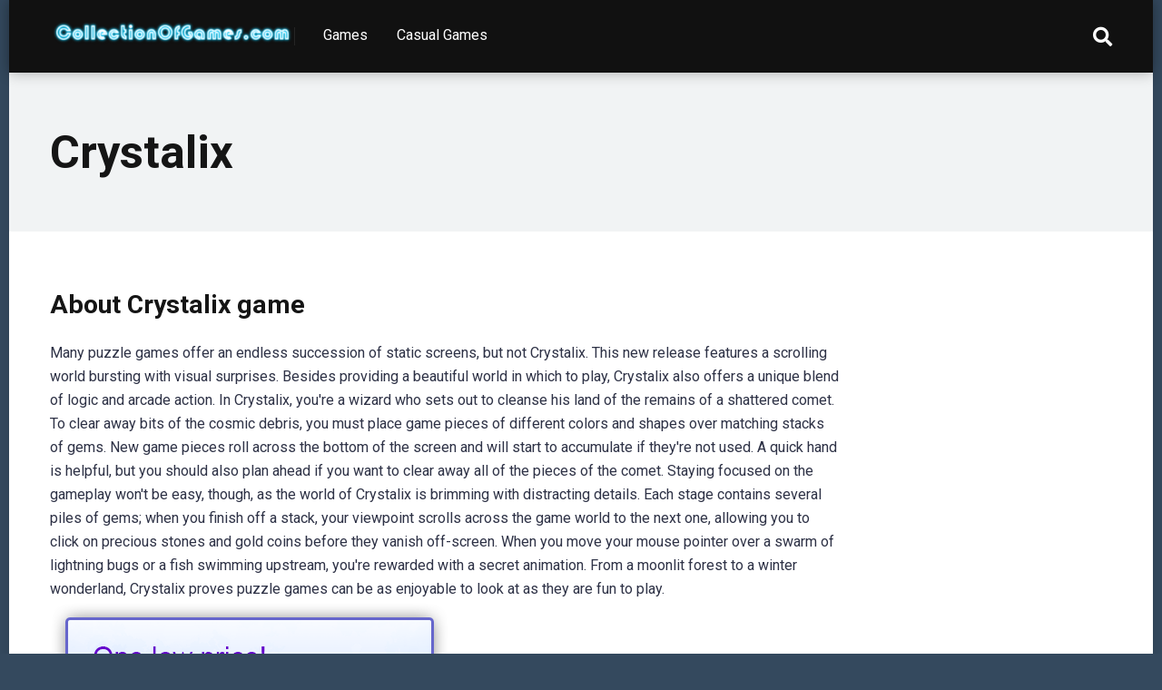

--- FILE ---
content_type: text/html; charset=UTF-8
request_url: https://www.collectionofgames.com/casual-games/crystalix.html
body_size: 8569
content:
<!DOCTYPE html>
<html lang="en-US"
	prefix="og: https://ogp.me/ns#" >
<head>
    <meta charset="UTF-8" />
    <meta http-equiv="X-UA-Compatible" content="IE=edge" />
    <meta name="viewport" id="viewport" content="width=device-width, initial-scale=1.0, maximum-scale=1.0, minimum-scale=1.0, user-scalable=no" />
	<title>Crystalix game on CollectionOFGames </title>

		<!-- All in One SEO 4.1.2.3 -->
		<meta name="description" content="About Crystalix game Many puzzle games offer an endless succession of static screens, but not Crystalix. This new release features a scrolling world bursting with visual surprises. Besides providing a beautiful world in which to play, Crystalix also offers a unique blend of logic and arcade action. In Crystalix, you&#039;re a wizard who sets out […]"/>
		<meta name="robots" content="max-snippet:-1, max-image-preview:large, max-video-preview:-1"/>
		<link rel="canonical" href="https://www.collectionofgames.com/casual-games/crystalix.html" />
		<meta property="og:site_name" content="CollectionOFGames - All of PC, mobile and console games games.  This is where you can download free demos, buy the games you want or play best titles online!" />
		<meta property="og:type" content="article" />
		<meta property="og:title" content="Crystalix game on CollectionOFGames " />
		<meta property="og:description" content="About Crystalix game Many puzzle games offer an endless succession of static screens, but not Crystalix. This new release features a scrolling world bursting with visual surprises. Besides providing a beautiful world in which to play, Crystalix also offers a unique blend of logic and arcade action. In Crystalix, you&#039;re a wizard who sets out […]" />
		<meta property="og:url" content="https://www.collectionofgames.com/casual-games/crystalix.html" />
		<meta property="og:image" content="https://www.collectionofgames.com/wp-content/uploads/2021/10/cropped-cooltext393109252939950.png" />
		<meta property="og:image:secure_url" content="https://www.collectionofgames.com/wp-content/uploads/2021/10/cropped-cooltext393109252939950.png" />
		<meta property="article:published_time" content="2021-10-08T15:31:51Z" />
		<meta property="article:modified_time" content="2021-10-08T15:31:51Z" />
		<meta name="twitter:card" content="summary" />
		<meta name="twitter:domain" content="www.collectionofgames.com" />
		<meta name="twitter:title" content="Crystalix game on CollectionOFGames " />
		<meta name="twitter:description" content="About Crystalix game Many puzzle games offer an endless succession of static screens, but not Crystalix. This new release features a scrolling world bursting with visual surprises. Besides providing a beautiful world in which to play, Crystalix also offers a unique blend of logic and arcade action. In Crystalix, you&#039;re a wizard who sets out […]" />
		<meta name="twitter:image" content="https://www.collectionofgames.com/wp-content/uploads/2021/10/cropped-cooltext393109252939950.png" />
		<script type="application/ld+json" class="aioseo-schema">
			{"@context":"https:\/\/schema.org","@graph":[{"@type":"WebSite","@id":"https:\/\/www.collectionofgames.com\/#website","url":"https:\/\/www.collectionofgames.com\/","name":"CollectionOFGames","description":"All of PC, mobile and console games games.  This is where you can download free demos, buy the games you want or play best titles online!","publisher":{"@id":"https:\/\/www.collectionofgames.com\/#organization"}},{"@type":"Organization","@id":"https:\/\/www.collectionofgames.com\/#organization","name":"CollectionOFGames","url":"https:\/\/www.collectionofgames.com\/","logo":{"@type":"ImageObject","@id":"https:\/\/www.collectionofgames.com\/#organizationLogo","url":"https:\/\/www.collectionofgames.com\/wp-content\/uploads\/2021\/10\/cropped-cooltext393109252939950.png","width":"815","height":"92"},"image":{"@id":"https:\/\/www.collectionofgames.com\/#organizationLogo"}},{"@type":"BreadcrumbList","@id":"https:\/\/www.collectionofgames.com\/casual-games\/crystalix.html#breadcrumblist","itemListElement":[{"@type":"ListItem","@id":"https:\/\/www.collectionofgames.com\/#listItem","position":"1","item":{"@type":"WebPage","@id":"https:\/\/www.collectionofgames.com\/","name":"Home","description":"All of PC, mobile and console games games.  This is where you can download free demos, buy the games you want or play best titles online!","url":"https:\/\/www.collectionofgames.com\/"}}]},{"@type":"Person","@id":"https:\/\/www.collectionofgames.com\/casual-games\/author\/admin#author","url":"https:\/\/www.collectionofgames.com\/casual-games\/author\/admin","name":"admin","image":{"@type":"ImageObject","@id":"https:\/\/www.collectionofgames.com\/casual-games\/crystalix.html#authorImage","url":"https:\/\/secure.gravatar.com\/avatar\/6b99b8ff712a7c6233979b7433e2c386?s=96&d=mm&r=g","width":"96","height":"96","caption":"admin"}},{"@type":"WebPage","@id":"https:\/\/www.collectionofgames.com\/casual-games\/crystalix.html#webpage","url":"https:\/\/www.collectionofgames.com\/casual-games\/crystalix.html","name":"Crystalix game on CollectionOFGames","description":"About Crystalix game Many puzzle games offer an endless succession of static screens, but not Crystalix. This new release features a scrolling world bursting with visual surprises. Besides providing a beautiful world in which to play, Crystalix also offers a unique blend of logic and arcade action. In Crystalix, you're a wizard who sets out [\u2026]","inLanguage":"en-US","isPartOf":{"@id":"https:\/\/www.collectionofgames.com\/#website"},"breadcrumb":{"@id":"https:\/\/www.collectionofgames.com\/casual-games\/crystalix.html#breadcrumblist"},"author":"https:\/\/www.collectionofgames.com\/casual-games\/crystalix.html#author","creator":"https:\/\/www.collectionofgames.com\/casual-games\/crystalix.html#author","image":{"@type":"ImageObject","@id":"https:\/\/www.collectionofgames.com\/#mainImage","url":"https:\/\/www.collectionofgames.com\/wp-content\/uploads\/2021\/10\/big_1-62.jpg","width":"640","height":"480"},"primaryImageOfPage":{"@id":"https:\/\/www.collectionofgames.com\/casual-games\/crystalix.html#mainImage"},"datePublished":"2021-10-08T15:31:51+00:00","dateModified":"2021-10-08T15:31:51+00:00"},{"@type":"BlogPosting","@id":"https:\/\/www.collectionofgames.com\/casual-games\/crystalix.html#blogposting","name":"Crystalix game on CollectionOFGames","description":"About Crystalix game Many puzzle games offer an endless succession of static screens, but not Crystalix. This new release features a scrolling world bursting with visual surprises. Besides providing a beautiful world in which to play, Crystalix also offers a unique blend of logic and arcade action. In Crystalix, you're a wizard who sets out [\u2026]","headline":"Crystalix","author":{"@id":"https:\/\/www.collectionofgames.com\/casual-games\/author\/admin#author"},"publisher":{"@id":"https:\/\/www.collectionofgames.com\/#organization"},"datePublished":"2021-10-08T15:31:51+00:00","dateModified":"2021-10-08T15:31:51+00:00","articleSection":"casual games","mainEntityOfPage":{"@id":"https:\/\/www.collectionofgames.com\/casual-games\/crystalix.html#webpage"},"isPartOf":{"@id":"https:\/\/www.collectionofgames.com\/casual-games\/crystalix.html#webpage"},"image":{"@type":"ImageObject","@id":"https:\/\/www.collectionofgames.com\/#articleImage","url":"https:\/\/www.collectionofgames.com\/wp-content\/uploads\/2021\/10\/big_1-62.jpg","width":"640","height":"480"}}]}
		</script>
		<!-- All in One SEO -->

<link rel='dns-prefetch' href='//fonts.googleapis.com' />
<link rel='dns-prefetch' href='//use.fontawesome.com' />
<link rel='dns-prefetch' href='//s.w.org' />
<link rel="alternate" type="application/rss+xml" title="CollectionOFGames &raquo; Feed" href="https://www.collectionofgames.com/feed" />
<link rel="alternate" type="application/rss+xml" title="CollectionOFGames &raquo; Comments Feed" href="https://www.collectionofgames.com/comments/feed" />
		<script type="text/javascript">
			window._wpemojiSettings = {"baseUrl":"https:\/\/s.w.org\/images\/core\/emoji\/13.1.0\/72x72\/","ext":".png","svgUrl":"https:\/\/s.w.org\/images\/core\/emoji\/13.1.0\/svg\/","svgExt":".svg","source":{"concatemoji":"https:\/\/www.collectionofgames.com\/wp-includes\/js\/wp-emoji-release.min.js?ver=5.8.12"}};
			!function(e,a,t){var n,r,o,i=a.createElement("canvas"),p=i.getContext&&i.getContext("2d");function s(e,t){var a=String.fromCharCode;p.clearRect(0,0,i.width,i.height),p.fillText(a.apply(this,e),0,0);e=i.toDataURL();return p.clearRect(0,0,i.width,i.height),p.fillText(a.apply(this,t),0,0),e===i.toDataURL()}function c(e){var t=a.createElement("script");t.src=e,t.defer=t.type="text/javascript",a.getElementsByTagName("head")[0].appendChild(t)}for(o=Array("flag","emoji"),t.supports={everything:!0,everythingExceptFlag:!0},r=0;r<o.length;r++)t.supports[o[r]]=function(e){if(!p||!p.fillText)return!1;switch(p.textBaseline="top",p.font="600 32px Arial",e){case"flag":return s([127987,65039,8205,9895,65039],[127987,65039,8203,9895,65039])?!1:!s([55356,56826,55356,56819],[55356,56826,8203,55356,56819])&&!s([55356,57332,56128,56423,56128,56418,56128,56421,56128,56430,56128,56423,56128,56447],[55356,57332,8203,56128,56423,8203,56128,56418,8203,56128,56421,8203,56128,56430,8203,56128,56423,8203,56128,56447]);case"emoji":return!s([10084,65039,8205,55357,56613],[10084,65039,8203,55357,56613])}return!1}(o[r]),t.supports.everything=t.supports.everything&&t.supports[o[r]],"flag"!==o[r]&&(t.supports.everythingExceptFlag=t.supports.everythingExceptFlag&&t.supports[o[r]]);t.supports.everythingExceptFlag=t.supports.everythingExceptFlag&&!t.supports.flag,t.DOMReady=!1,t.readyCallback=function(){t.DOMReady=!0},t.supports.everything||(n=function(){t.readyCallback()},a.addEventListener?(a.addEventListener("DOMContentLoaded",n,!1),e.addEventListener("load",n,!1)):(e.attachEvent("onload",n),a.attachEvent("onreadystatechange",function(){"complete"===a.readyState&&t.readyCallback()})),(n=t.source||{}).concatemoji?c(n.concatemoji):n.wpemoji&&n.twemoji&&(c(n.twemoji),c(n.wpemoji)))}(window,document,window._wpemojiSettings);
		</script>
		<style type="text/css">
img.wp-smiley,
img.emoji {
	display: inline !important;
	border: none !important;
	box-shadow: none !important;
	height: 1em !important;
	width: 1em !important;
	margin: 0 .07em !important;
	vertical-align: -0.1em !important;
	background: none !important;
	padding: 0 !important;
}
</style>
	<link rel='stylesheet' id='wp-block-library-css'  href='https://www.collectionofgames.com/wp-includes/css/dist/block-library/style.min.css?ver=5.8.12' type='text/css' media='all' />
<link rel='stylesheet' id='mercury-fonts-css'  href='//fonts.googleapis.com/css?family=Roboto%3A300%2C400%2C700%2C900&#038;ver=3.6.1' type='text/css' media='all' />
<link rel='stylesheet' id='font-awesome-free-css'  href='//use.fontawesome.com/releases/v5.12.0/css/all.css?ver=5.12.0' type='text/css' media='all' />
<link rel='stylesheet' id='owl-carousel-css'  href='https://www.collectionofgames.com/wp-content/themes/mercury/css/owl.carousel.min.css?ver=2.3.4' type='text/css' media='all' />
<link rel='stylesheet' id='owl-carousel-animate-css'  href='https://www.collectionofgames.com/wp-content/themes/mercury/css/animate.css?ver=2.3.4' type='text/css' media='all' />
<link rel='stylesheet' id='mercury-style-css'  href='https://www.collectionofgames.com/wp-content/themes/mercury/style.css?ver=3.6.1' type='text/css' media='all' />
<style id='mercury-style-inline-css' type='text/css'>


/* Main Color */

.has-mercury-main-color,
.home-page .textwidget a:hover,
.space-header-2-top-soc a:hover,
.space-header-menu ul.main-menu li a:hover,
.space-header-menu ul.main-menu li:hover a,
.space-header-2-nav ul.main-menu li a:hover,
.space-header-2-nav ul.main-menu li:hover a,
.space-page-content a:hover,
.space-pros-cons ul li a:hover,
.space-pros-cons ol li a:hover,
.space-companies-2-archive-item-desc a:hover,
.space-hostings-3-archive-item-terms-ins a:hover,
.space-hostings-7-archive-item-terms a:hover,
.space-hostings-8-archive-item-terms a:hover,
.space-comments-form-box p.comment-notes span.required,
form.comment-form p.comment-notes span.required {
	color: #6c5ce7;
}

input[type="submit"],
.has-mercury-main-background-color,
.space-block-title span:after,
.space-widget-title span:after,
.space-companies-archive-item-button a,
.space-companies-sidebar-item-button a,
.space-hostings-3-archive-item-count,
.space-games-archive-item-button a,
.space-games-sidebar-item-button a,
.space-aces-single-bonus-info-button-ins a,
.space-bonuses-archive-item-button a,
.home-page .widget_mc4wp_form_widget .space-widget-title::after,
.space-content-section .widget_mc4wp_form_widget .space-widget-title::after {
	background-color: #6c5ce7;
}

.space-header-menu ul.main-menu li a:hover,
.space-header-menu ul.main-menu li:hover a,
.space-header-2-nav ul.main-menu li a:hover,
.space-header-2-nav ul.main-menu li:hover a {
	border-bottom: 2px solid #6c5ce7;
}
.space-header-2-top-soc a:hover {
	border: 1px solid #6c5ce7;
}

/* Second Color */

.has-mercury-second-color,
.space-page-content a,
.space-pros-cons ul li a,
.space-pros-cons ol li a,
.space-page-content ul li:before,
.home-page .textwidget ul li:before,
.space-widget ul li a:hover,
.home-page .textwidget a,
#recentcomments li a:hover,
#recentcomments li span.comment-author-link a:hover,
h3.comment-reply-title small a,
.space-companies-sidebar-2-item-desc a,
.space-companies-sidebar-item-title p a,
.space-companies-archive-item-short-desc a,
.space-companies-2-archive-item-desc a,
.space-hostings-3-archive-item-terms-ins a,
.space-hostings-7-archive-item-terms a,
.space-hostings-8-archive-item-terms a,
.space-hosting-content-info a,
.space-hosting-style-2-calltoaction-text-ins a,
.space-hosting-details-item-title span,
.space-hosting-style-2-ratings-all-item-value i,
.space-hosting-style-2-calltoaction-text-ins a,
.space-hosting-content-short-desc a,
.space-hosting-header-short-desc a,
.space-hosting-content-rating-stars i,
.space-hosting-content-rating-overall .star-rating .star,
.space-companies-archive-item-rating .star-rating .star,
.space-hosting-content-logo-stars i,
.space-hosting-content-logo-stars .star-rating .star,
.space-companies-2-archive-item-rating .star-rating .star,
.space-hostings-3-archive-item-rating-box .star-rating .star,
.space-hostings-4-archive-item-title .star-rating .star,
.space-companies-sidebar-2-item-rating .star-rating .star,
.space-comments-list-item-date a.comment-reply-link,
.space-categories-list-box ul li a,
.space-news-10-item-category a,
.small .space-news-11-item-category a,
#scrolltop,
.widget_mc4wp_form_widget .mc4wp-response a,
.space-header-height.dark .space-header-menu ul.main-menu li a:hover,
.space-header-height.dark .space-header-menu ul.main-menu li:hover a,
.space-header-2-height.dark .space-header-2-nav ul.main-menu li a:hover,
.space-header-2-height.dark .space-header-2-nav ul.main-menu li:hover a,
.space-header-2-height.dark .space-header-2-top-soc a:hover,
.space-hosting-header-logo-rating i {
	color: #e84393;
}

.space-title-box-category a,
.has-mercury-second-background-color,
.space-hosting-details-item-links a:hover,
.space-news-2-small-item-img-category a,
.space-news-2-item-big-box-category span,
.space-block-title span:before,
.space-widget-title span:before,
.space-news-4-item.small-news-block .space-news-4-item-img-category a,
.space-news-4-item.big-news-block .space-news-4-item-top-category span,
.space-news-6-item-top-category span,
.space-news-7-item-category span,
.space-news-3-item-img-category a,
.space-news-8-item-title-category span,
.space-news-9-item-info-category span,
.space-archive-loop-item-img-category a,
.space-hostings-3-archive-item:first-child .space-hostings-3-archive-item-count,
.space-single-bonus.space-dark-style .space-aces-single-bonus-info-button-ins a,
.space-bonuses-archive-item.space-dark-style .space-bonuses-archive-item-button a,
nav.pagination a,
nav.comments-pagination a,
nav.pagination-post a span.page-number,
.widget_tag_cloud a,
.space-footer-top-age span.age-limit,
.space-footer-top-soc a:hover,
.home-page .widget_mc4wp_form_widget .mc4wp-form-fields .space-subscribe-filds button,
.space-content-section .widget_mc4wp_form_widget .mc4wp-form-fields .space-subscribe-filds button {
	background-color: #e84393;
}

.space-footer-top-soc a:hover,
.space-header-2-height.dark .space-header-2-top-soc a:hover,
.space-categories-list-box ul li a {
	border: 1px solid #e84393;
}

.space-header-height.dark .space-header-menu ul.main-menu li a:hover,
.space-header-height.dark .space-header-menu ul.main-menu li:hover a,
.space-header-2-height.dark .space-header-2-nav ul.main-menu li a:hover,
.space-header-2-height.dark .space-header-2-nav ul.main-menu li:hover a {
	border-bottom: 2px solid #e84393;
}

/* Stars Color */

.star,
.fa-star {
	color: #ffd32a!important;
}

.space-rating-star-background {
	background-color: #ffd32a;
}

/* Custom header layout colors */

/* --- Header #1 Style --- */

.space-header-height .space-header-wrap {
	background-color: #111111;
}
.space-header-height .space-header-top,
.space-header-height .space-header-logo-ins:after {
	background-color: #252525;
}
.space-header-height .space-header-top-soc a,
.space-header-height .space-header-top-menu ul li a {
	color: #888888;
}
.space-header-height .space-header-top-soc a:hover ,
.space-header-height .space-header-top-menu ul li a:hover {
	color: #ffffff;
}
.space-header-height .space-header-logo a {
	color: #ffffff;
}
.space-header-height .space-header-logo span {
	color: #888888;
}
.space-header-height .space-header-menu ul.main-menu li,
.space-header-height .space-header-menu ul.main-menu li a,
.space-header-height .space-header-search {
	color: #ffffff;
}
.space-header-height .space-mobile-menu-icon div {
	background-color: #ffffff;
}
.space-header-height .space-header-menu ul.main-menu li a:hover,
.space-header-height .space-header-menu ul.main-menu li:hover a {
	color: #e84393;
	border-bottom: 2px solid #e84393;
}

.space-header-height .space-header-menu ul.main-menu li ul.sub-menu {
	background-color: #ffffff;
}

.space-header-height .space-header-menu ul.main-menu li ul.sub-menu li.menu-item-has-children:after,
.space-header-height .space-header-menu ul.main-menu li ul.sub-menu li a {
	color: #34495e;
	border-bottom: 1px solid transparent;
}
.space-header-height .space-header-menu ul.main-menu li ul.sub-menu li a:hover {
	border-bottom: 1px solid transparent;
	color: #b2bec3;
	text-decoration: none;
}

/* --- Header #2 Style --- */

.space-header-2-height .space-header-2-wrap,
.space-header-2-height .space-header-2-wrap.fixed .space-header-2-nav {
	background-color: #111111;
}
.space-header-2-height .space-header-2-top-ins {
	border-bottom: 1px solid #252525;
}
.space-header-2-height .space-header-2-top-soc a,
.space-header-2-height .space-header-search {
	color: #888888;
}
.space-header-2-height .space-header-2-top-soc a {
	border: 1px solid #888888;
}
.space-header-2-height .space-mobile-menu-icon div {
	background-color: #888888;
}
.space-header-2-height .space-header-2-top-soc a:hover {
	color: #ffffff;
	border: 1px solid #ffffff;
}
.space-header-2-height .space-header-2-top-logo a {
	color: #ffffff;
}
.space-header-2-height .space-header-2-top-logo span {
	color: #888888;
}
.space-header-2-height .space-header-2-nav ul.main-menu li,
.space-header-2-height .space-header-2-nav ul.main-menu li a {
	color: #ffffff;
}
.space-header-2-height .space-header-2-nav ul.main-menu li a:hover,
.space-header-2-height .space-header-2-nav ul.main-menu li:hover a {
	color: #e84393;
	border-bottom: 2px solid #e84393;
}
.space-header-2-height .space-header-2-nav ul.main-menu li ul.sub-menu {
	background-color: #ffffff;
}
.space-header-2-height .space-header-2-nav ul.main-menu li ul.sub-menu li a,
.space-header-2-height .space-header-2-nav ul.main-menu li ul.sub-menu li.menu-item-has-children:after {
	color: #34495e;
	border-bottom: 1px solid transparent;
}
.space-header-2-height .space-header-2-nav ul.main-menu li ul.sub-menu li a:hover {
	border-bottom: 1px solid transparent;
	color: #b2bec3;
	text-decoration: none;
}

/* --- Mobile Menu Style --- */

.space-mobile-menu .space-mobile-menu-block {
	background-color: #111111;
}
.space-mobile-menu .space-mobile-menu-copy {
	border-top: 1px solid #252525;
}
.space-mobile-menu .space-mobile-menu-copy {
	color: #888888;
}
.space-mobile-menu .space-mobile-menu-copy a {
	color: #888888;
}
.space-mobile-menu .space-mobile-menu-copy a:hover {
	color: #ffffff;
}
.space-mobile-menu .space-mobile-menu-header a {
	color: #ffffff;
}
.space-mobile-menu .space-mobile-menu-header span {
	color: #888888;
}
.space-mobile-menu .space-mobile-menu-list ul li {
	color: #ffffff;
}
.space-mobile-menu .space-mobile-menu-list ul li a {
	color: #ffffff;
}
.space-mobile-menu .space-close-icon .to-right,
.space-mobile-menu .space-close-icon .to-left {
	background-color: #ffffff;
}

/* --- New - Label for the main menu items --- */

ul.main-menu > li.new > a:before,
.space-mobile-menu-list > ul > li.new:before {
	content: "New";
    color: #ffffff;
    background-color: #4cd137;
}

/* --- Best - Label for the main menu items --- */

ul.main-menu > li.best > a:before,
.space-mobile-menu-list > ul > li.best:before {
	content: "Best";
    color: #151515;
    background-color: #f0ff00;
}

/* --- Top - Label for the main menu items --- */

ul.main-menu > li.top > a:before,
.space-mobile-menu-list > ul > li.top:before {
	content: "Top";
    color: #ffffff;
    background-color: #f22613;
}

/* --- Fair - Label for the main menu items --- */

ul.main-menu > li.fair > a:before,
.space-mobile-menu-list > ul > li.fair:before {
	content: "Fair";
    color: #ffffff;
    background-color: #8c14fc;
}

/* Play Now - The button color */

.space-hosting-content-button a,
.space-game-content-button a,
.space-hostings-3-archive-item-button-ins a,
.space-hostings-4-archive-item-button-two-ins a,
.space-shortcode-wrap .space-hostings-3-archive-item-button-ins a,
.space-shortcode-wrap .space-hostings-4-archive-item-button-two-ins a {
    color: #ffffff !important;
    background-color: #2ecc71 !important;
}

.space-hosting-content-button a:hover,
.space-game-content-button a:hover,
.space-hostings-3-archive-item-button-ins a:hover,
.space-hostings-4-archive-item-button-two-ins a:hover {
    box-shadow: 0px 0px 15px 0px rgba(46,204,113, 0.55) !important;
}

.space-hosting-header-button a.space-style-2-button,
.space-hosting-style-2-calltoaction-button-ins a.space-calltoaction-button,
.space-style-3-hosting-header-button a.space-style-3-button,
.space-hostings-7-archive-item-button-two a,
.space-hostings-8-archive-item-button-two a,
.space-hosting-float-bar-button-wrap a {
    color: #ffffff !important;
    background-color: #2ecc71 !important;
    box-shadow: 0px 5px 15px 0px rgba(46,204,113, 0.55) !important;
}
.space-hosting-header-button a.space-style-2-button:hover,
.space-hosting-style-2-calltoaction-button-ins a.space-calltoaction-button:hover,
.space-style-3-hosting-header-button a.space-style-3-button:hover,
.space-hostings-7-archive-item-button-two a:hover,
.space-hostings-8-archive-item-button-two a:hover,
.space-hosting-float-bar-button-wrap a:hover {
    box-shadow: 0px 5px 15px 0px rgba(46,204,113, 0) !important;
}

.space-hostings-5-archive-item-button1 a,
.space-hostings-6-archive-item-button1 a,
.space-games-2-archive-item-button1 a,
.space-games-3-archive-item-button1 a {
    color: #ffffff !important;
    background-color: #2ecc71 !important;
    box-shadow: 0px 10px 15px 0px rgba(46,204,113, 0.5) !important;
}
.space-hostings-5-archive-item-button1 a:hover,
.space-hostings-6-archive-item-button1 a:hover,
.space-games-2-archive-item-button1 a:hover,
.space-games-3-archive-item-button1 a:hover {
    box-shadow: 0px 10px 15px 0px rgba(46,204,113, 0) !important;
}

/* Read Review - The button color */

.space-hostings-3-archive-item-button-ins a:last-child,
.space-hostings-4-archive-item-button-one-ins a,
.space-shortcode-wrap .space-hostings-4-archive-item-button-one-ins a {
    color: #ffffff !important;
    background-color: #7f8c8d !important;
}

.space-hostings-3-archive-item-button-ins a:last-child:hover,
.space-hostings-4-archive-item-button-one-ins a:hover {
    box-shadow: 0px 0px 15px 0px rgba(127,140,141, 0.55) !important;
}
</style>
<link rel='stylesheet' id='mercury-media-css'  href='https://www.collectionofgames.com/wp-content/themes/mercury/css/media.css?ver=3.6.1' type='text/css' media='all' />
<script type='text/javascript' src='https://www.collectionofgames.com/wp-includes/js/jquery/jquery.min.js?ver=3.6.0' id='jquery-core-js'></script>
<script type='text/javascript' src='https://www.collectionofgames.com/wp-includes/js/jquery/jquery-migrate.min.js?ver=3.3.2' id='jquery-migrate-js'></script>
<link rel="https://api.w.org/" href="https://www.collectionofgames.com/wp-json/" /><link rel="alternate" type="application/json" href="https://www.collectionofgames.com/wp-json/wp/v2/posts/27380" /><link rel="EditURI" type="application/rsd+xml" title="RSD" href="https://www.collectionofgames.com/xmlrpc.php?rsd" />
<link rel="wlwmanifest" type="application/wlwmanifest+xml" href="https://www.collectionofgames.com/wp-includes/wlwmanifest.xml" /> 
<meta name="generator" content="WordPress 5.8.12" />
<link rel="alternate" type="application/json+oembed" href="https://www.collectionofgames.com/wp-json/oembed/1.0/embed?url=https%3A%2F%2Fwww.collectionofgames.com%2Fcasual-games%2Fcrystalix.html" />
<link rel="alternate" type="text/xml+oembed" href="https://www.collectionofgames.com/wp-json/oembed/1.0/embed?url=https%3A%2F%2Fwww.collectionofgames.com%2Fcasual-games%2Fcrystalix.html&#038;format=xml" />
<meta name="theme-color" content="#252525" />
<meta name="msapplication-navbutton-color" content="#252525" /> 
<meta name="apple-mobile-web-app-status-bar-style" content="#252525" />
<style type="text/css" id="custom-background-css">
body.custom-background { background-color: #34495e; }
</style>
	<link rel="icon" href="https://www.collectionofgames.com/wp-content/uploads/2021/10/cropped-android-chrome-512x512-1-32x32.png" sizes="32x32" />
<link rel="icon" href="https://www.collectionofgames.com/wp-content/uploads/2021/10/cropped-android-chrome-512x512-1-192x192.png" sizes="192x192" />
<link rel="apple-touch-icon" href="https://www.collectionofgames.com/wp-content/uploads/2021/10/cropped-android-chrome-512x512-1-180x180.png" />
<meta name="msapplication-TileImage" content="https://www.collectionofgames.com/wp-content/uploads/2021/10/cropped-android-chrome-512x512-1-270x270.png" />
<script async src="https://pagead2.googlesyndication.com/pagead/js/adsbygoogle.js?client=ca-pub-7827885118812354"
     crossorigin="anonymous"></script>

</head>
<body ontouchstart class="post-template-default single single-post postid-27380 single-format-standard custom-background wp-custom-logo">
<div class="space-box relative enabled">

<!-- Header Start -->

<div class="space-header-height relative ">
	<div class="space-header-wrap space-header-float relative">
				<div class="space-header relative">
			<div class="space-header-ins space-wrapper relative">
				<div class="space-header-logo box-25 left relative">
					<div class="space-header-logo-ins relative">
						<a href="https://www.collectionofgames.com/" title="CollectionOFGames"><img src="https://www.collectionofgames.com/wp-content/uploads/2021/10/cropped-cooltext393109252939950-354x40.png" alt="CollectionOFGames"></a>					</div>
				</div>
				<div class="space-header-menu box-75 left relative">
					<ul id="menu-main-menu" class="main-menu"><li id="menu-item-27" class="menu-item menu-item-type-post_type menu-item-object-page menu-item-27"><a href="https://www.collectionofgames.com/games">Games</a></li>
<li id="menu-item-28" class="menu-item menu-item-type-post_type menu-item-object-page menu-item-28"><a href="https://www.collectionofgames.com/casual-games">Casual Games</a></li>
</ul>					<div class="space-header-search absolute">
						<i class="fas fa-search desktop-search-button"></i>
					</div>
					<div class="space-mobile-menu-icon absolute">
						<div></div>
						<div></div>
						<div></div>
					</div>
				</div>
			</div>
		</div>
	</div>
</div>
<div class="space-header-search-block fixed">
	<div class="space-header-search-block-ins absolute">
				<form role="search" method="get" class="space-default-search-form" action="https://www.collectionofgames.com/">
			<input type="search" value="" name="s" placeholder="Enter keyword...">
		</form>	</div>
	<div class="space-close-icon desktop-search-close-button absolute">
		<div class="to-right absolute"></div>
		<div class="to-left absolute"></div>
	</div>
</div>

<!-- Header End --><div id="post-27380" class="post-27380 post type-post status-publish format-standard has-post-thumbnail hentry category-casual-games">

	<!-- Title Box Start -->

<div class="space-title-box box-100 relative">
	<div class="space-title-box-ins space-page-wrapper relative">
		<div class="space-title-box-h1 relative">
			<h1>Crystalix</h1>
<!--			-->
			<!-- Breadcrumbs Start -->

			
			<!-- Breadcrumbs End -->
		
		</div>
	</div>
</div>
<div class="space-title-box-category-wrap relative">
<div class="space-title-box-category relative">
			</div>
</div>

<!-- Title Box End -->

<!-- Page Section Start -->

<div class="space-page-section box-100 relative">
	<div class="space-page-section-ins space-page-wrapper relative">
		<div class="space-content-section box-75 left relative">
			<div class="space-page-content-wrap relative">

								
				<!-- Author Info Start -->

				
				<!-- Author Info End -->


				
				
<!--				<div class="space-page-content-featured-img box-100 relative">
					<img src="https://www.collectionofgames.com/wp-content/uploads/2021/10/big_1-62.jpg" alt="Crystalix" class="space-desktop-view">
					<img src="https://www.collectionofgames.com/wp-content/uploads/2021/10/big_1-62-450x254.jpg" alt="Crystalix" class="space-mobile-view">
									</div>
-->
				
				<div class="space-page-content-box-wrap relative">
					<div class="space-page-content box-100 relative">
						<h3>About Crystalix game</h3>
Many puzzle games offer an endless succession of static screens, but not Crystalix. This new release features a scrolling world bursting with visual surprises. Besides providing a beautiful world in which to play, Crystalix also offers a unique blend of logic and arcade action.

In Crystalix, you're a wizard who sets out to cleanse his land of the remains of a shattered comet. To clear away bits of the cosmic debris, you must place game pieces of different colors and shapes over matching stacks of gems. New game pieces roll across the bottom of the screen and will start to accumulate if they're not used. A quick hand is helpful, but you should also plan ahead if you want to clear away all of the pieces of the comet.

Staying focused on the gameplay won't be easy, though, as the world of Crystalix is brimming with distracting details. Each stage contains several piles of gems; when you finish off a stack, your viewpoint scrolls across the game world to the next one, allowing you to click on precious stones and gold coins before they vanish off-screen. When you move your mouse pointer over a swarm of lightning bugs or a fish swimming upstream, you're rewarded with a secret animation. From a moonlit forest to a winter wonderland, Crystalix proves puzzle games can be as enjoyable to look at as they are fun to play.
<br/>
<a title="More than 900 casual games!" href="/play-casual-game">
<img src="/wp-content/uploads/2021/10/unlimited_banner_en.png" alt="More than 900 casual games!" />
</a>


<figure class="wp-block-gallery columns-3 is-cropped"><figcaption class="blocks-gallery-caption">
<h3>Crystalix screenshots</h3>
</figcaption>
<ul class="blocks-gallery-grid">
 	<li class="blocks-gallery-item">
<figure><img src="/images/casual-games/crystalix/crystalix_1.jpg" alt="Crystalix game screenshot - 1" data-full-url="/images/casual-games/crystalix/crystalix_1.jpg" data-link="/images/casual-games/crystalix/crystalix_1.jpg" /></figure>
</li>
 	<li class="blocks-gallery-item">
<figure><img src="/images/casual-games/crystalix/crystalix_2.jpg" alt="Crystalix game screenshot - 2" data-full-url="/images/casual-games/crystalix/crystalix_2.jpg" data-link="/images/casual-games/crystalix/crystalix_2.jpg" /></figure>
</li>
 	<li class="blocks-gallery-item">
<figure><img src="/images/casual-games/crystalix/crystalix_3.jpg" alt="Crystalix game screenshot - 3" data-full-url="/images/casual-games/crystalix/crystalix_3.jpg" data-link="/images/casual-games/crystalix/crystalix_3.jpg" /></figure>
</li>
</ul>
</figure>



<h3>Play Crystalix</h3>
Many casual games are made on a flash drive, which unfortunately is no longer supported and you will not be able to play games online. To play a casual game in 2022, you need to download it. Follow the link below and download more than 900 games for free!
<div class="space-style-3-hosting-header-button relative">
<div class="space-style-3-hostings-header-button-ins text-center relative"><a class="space-style-3-button" title="Download and play Crystalix" href="/play-casual-game" target="_blank" rel="nofollow noopener">Download and play Crystalix</a></div>
</div>
					</div>
				</div>

								
				
			</div>

			
			<!-- Read More Start -->

						<div class="space-news-3 box-100 read-more-block relative">
				<div class="space-news-3-ins space-page-wrapper relative">
					<div class="space-block-title relative">
						<span>Read More</span>
					</div>
					<div class="space-news-3-items box-100 relative">

						
						<div class="space-news-3-item box-33 left relative">
							<div class="space-news-3-item-ins case-15 relative">
								<div class="space-news-3-item-img relative">

									
									<a href="https://www.collectionofgames.com/casual-games/doctor-who-the-adventure-games-tardis.html" title="Doctor Who: The Adventure Games &#8211; TARDIS">
										<div class="space-news-3-item-img-ins">
											<img src="https://www.collectionofgames.com/wp-content/uploads/2021/10/big_1-2464-450x338.jpg" alt="Doctor Who: The Adventure Games &#8211; TARDIS">
																																											</div>
									</a>

									
									<div class="space-news-3-item-img-category absolute"><a href="https://www.collectionofgames.com/casual-games/category/casual-games" rel="category tag">casual games</a></div>

								</div>
								<div class="space-news-3-item-title-box relative">
									<div class="space-news-3-item-title relative">
										<a href="https://www.collectionofgames.com/casual-games/doctor-who-the-adventure-games-tardis.html" title="Doctor Who: The Adventure Games &#8211; TARDIS">Doctor Who: The Adventure Games &#8211; TARDIS</a>
									</div>
									<div class="space-news-3-item-meta relative">
										<div class="space-news-3-item-meta-left absolute">
											<span><i class="far fa-clock"></i> October 8, 2021</span>
										</div>
										<div class="space-news-3-item-meta-right text-right absolute">
											<span><i class="far fa-comment"></i> 0</span><span><i class="fas fa-eye"></i> 2369</span>										</div>
									</div>
								</div>
							</div>
						</div>

						
						<div class="space-news-3-item box-33 left relative">
							<div class="space-news-3-item-ins case-15 relative">
								<div class="space-news-3-item-img relative">

									
									<a href="https://www.collectionofgames.com/casual-games/farm-frenzy-4.html" title="Farm Frenzy 4">
										<div class="space-news-3-item-img-ins">
											<img src="https://www.collectionofgames.com/wp-content/uploads/2021/10/big_1-2465-450x338.jpg" alt="Farm Frenzy 4">
																																											</div>
									</a>

									
									<div class="space-news-3-item-img-category absolute"><a href="https://www.collectionofgames.com/casual-games/category/casual-games" rel="category tag">casual games</a></div>

								</div>
								<div class="space-news-3-item-title-box relative">
									<div class="space-news-3-item-title relative">
										<a href="https://www.collectionofgames.com/casual-games/farm-frenzy-4.html" title="Farm Frenzy 4">Farm Frenzy 4</a>
									</div>
									<div class="space-news-3-item-meta relative">
										<div class="space-news-3-item-meta-left absolute">
											<span><i class="far fa-clock"></i> October 8, 2021</span>
										</div>
										<div class="space-news-3-item-meta-right text-right absolute">
											<span><i class="far fa-comment"></i> 0</span><span><i class="fas fa-eye"></i> 2368</span>										</div>
									</div>
								</div>
							</div>
						</div>

						
						<div class="space-news-3-item box-33 left relative">
							<div class="space-news-3-item-ins case-15 relative">
								<div class="space-news-3-item-img relative">

									
									<a href="https://www.collectionofgames.com/casual-games/vacation-adventures-park-ranger.html" title="Vacation Adventures: Park Ranger">
										<div class="space-news-3-item-img-ins">
											<img src="https://www.collectionofgames.com/wp-content/uploads/2021/10/big_1-2466-450x338.jpg" alt="Vacation Adventures: Park Ranger">
																																											</div>
									</a>

									
									<div class="space-news-3-item-img-category absolute"><a href="https://www.collectionofgames.com/casual-games/category/casual-games" rel="category tag">casual games</a></div>

								</div>
								<div class="space-news-3-item-title-box relative">
									<div class="space-news-3-item-title relative">
										<a href="https://www.collectionofgames.com/casual-games/vacation-adventures-park-ranger.html" title="Vacation Adventures: Park Ranger">Vacation Adventures: Park Ranger</a>
									</div>
									<div class="space-news-3-item-meta relative">
										<div class="space-news-3-item-meta-left absolute">
											<span><i class="far fa-clock"></i> October 8, 2021</span>
										</div>
										<div class="space-news-3-item-meta-right text-right absolute">
											<span><i class="far fa-comment"></i> 0</span><span><i class="fas fa-eye"></i> 2123</span>										</div>
									</div>
								</div>
							</div>
						</div>

						
					</div>
				</div>
			</div>
			<!-- Read More End -->

			
			
		</div>
		<div class="space-sidebar-section box-25 right relative">

				
		</div>
	</div>
</div>

<!-- Page Section End --></div>
<!-- Footer Start -->

<div class="space-footer box-100 relative">
	<div class="space-footer-top box-100 relative">
		<div class="space-footer-ins relative">
			<div class="space-footer-top-desc box-25 relative">
				<span>All of PC, mobile and console games games.  This is where you can download free demos, buy the games you want or play best titles online!</span>			</div>
			<div class="space-footer-top-age box-50 text-center relative">
							</div>
			<div class="space-footer-top-soc box-25 text-right relative">
				





			</div>
		</div>
	</div>
	<div class="space-footer-copy box-100 relative">
		<div class="space-footer-ins relative">
			<div class="space-footer-copy-left box-50 left relative">
									&copy; Copyright 2025 CollectionOFGames							</div>
			<div class="space-footer-copy-menu box-50 left relative">
							</div>
		</div>
	</div>
</div>

<!-- Footer End -->

</div>

<!-- Mobile Menu Start -->

<div class="space-mobile-menu fixed">
	<div class="space-mobile-menu-block absolute" >
		<div class="space-mobile-menu-block-ins relative">
			<div class="space-mobile-menu-header relative text-center">
				<a href="https://www.collectionofgames.com/" title="CollectionOFGames"><img src="https://www.collectionofgames.com/wp-content/uploads/2021/10/cropped-cooltext393109252939950-354x40.png" alt="CollectionOFGames"></a>		
			</div>
			<div class="space-mobile-menu-list relative">
				<ul id="menu-main-menu-1" class="mobile-menu"><li class="menu-item menu-item-type-post_type menu-item-object-page menu-item-27"><a href="https://www.collectionofgames.com/games">Games</a></li>
<li class="menu-item menu-item-type-post_type menu-item-object-page menu-item-28"><a href="https://www.collectionofgames.com/casual-games">Casual Games</a></li>
</ul>			</div>
			<div class="space-mobile-menu-copy relative text-center">
									&copy; Copyright 2025 CollectionOFGames<br>Powered by <a href="https://wordpress.org" target="_blank" title="WordPress">WordPress</a> | <a href="https://mercury.is" target="_blank" title="Affiliate WordPress Theme by Space-Themes.com">Mercury Theme</a>
							</div>
			<div class="space-close-icon space-mobile-menu-close-button absolute">
				<div class="to-right absolute"></div>
				<div class="to-left absolute"></div>
			</div>
		</div>
	</div>
</div>
<!-- Mobile Menu End -->

<!-- Back to Top Start -->

<div class="space-to-top">
	<a href="#" id="scrolltop" title="Back to Top"><i class="far fa-arrow-alt-circle-up"></i></a>
</div>

<!-- Back to Top End -->

<script type='text/javascript' src='https://www.collectionofgames.com/wp-content/themes/mercury/js/theia-sticky-sidebar.min.js?ver=1.7.0' id='theia-sticky-sidebar-js'></script>
<script type='text/javascript' src='https://www.collectionofgames.com/wp-content/themes/mercury/js/enable-sticky-sidebar.js?ver=3.6.1' id='mercury-enable-sticky-sidebar-js-js'></script>
<script type='text/javascript' src='https://www.collectionofgames.com/wp-content/themes/mercury/js/floating-header.js?ver=3.6.1' id='mercury-floating-header-js'></script>
<script type='text/javascript' src='https://www.collectionofgames.com/wp-content/themes/mercury/js/owl.carousel.min.js?ver=2.3.4' id='owl-carousel-js'></script>
<script type='text/javascript' src='https://www.collectionofgames.com/wp-content/themes/mercury/js/scripts.js?ver=3.6.1' id='mercury-global-js-js'></script>
<script type='text/javascript' src='https://www.collectionofgames.com/wp-includes/js/wp-embed.min.js?ver=5.8.12' id='wp-embed-js'></script>

<script defer src="https://static.cloudflareinsights.com/beacon.min.js/vcd15cbe7772f49c399c6a5babf22c1241717689176015" integrity="sha512-ZpsOmlRQV6y907TI0dKBHq9Md29nnaEIPlkf84rnaERnq6zvWvPUqr2ft8M1aS28oN72PdrCzSjY4U6VaAw1EQ==" data-cf-beacon='{"version":"2024.11.0","token":"e10c23fe2f9943a996bcbb61415f2189","r":1,"server_timing":{"name":{"cfCacheStatus":true,"cfEdge":true,"cfExtPri":true,"cfL4":true,"cfOrigin":true,"cfSpeedBrain":true},"location_startswith":null}}' crossorigin="anonymous"></script>
</body>
</html>

--- FILE ---
content_type: text/html; charset=utf-8
request_url: https://www.google.com/recaptcha/api2/aframe
body_size: 267
content:
<!DOCTYPE HTML><html><head><meta http-equiv="content-type" content="text/html; charset=UTF-8"></head><body><script nonce="7Ir_uwGthPJKvxcxq1wX3A">/** Anti-fraud and anti-abuse applications only. See google.com/recaptcha */ try{var clients={'sodar':'https://pagead2.googlesyndication.com/pagead/sodar?'};window.addEventListener("message",function(a){try{if(a.source===window.parent){var b=JSON.parse(a.data);var c=clients[b['id']];if(c){var d=document.createElement('img');d.src=c+b['params']+'&rc='+(localStorage.getItem("rc::a")?sessionStorage.getItem("rc::b"):"");window.document.body.appendChild(d);sessionStorage.setItem("rc::e",parseInt(sessionStorage.getItem("rc::e")||0)+1);localStorage.setItem("rc::h",'1767071349002');}}}catch(b){}});window.parent.postMessage("_grecaptcha_ready", "*");}catch(b){}</script></body></html>